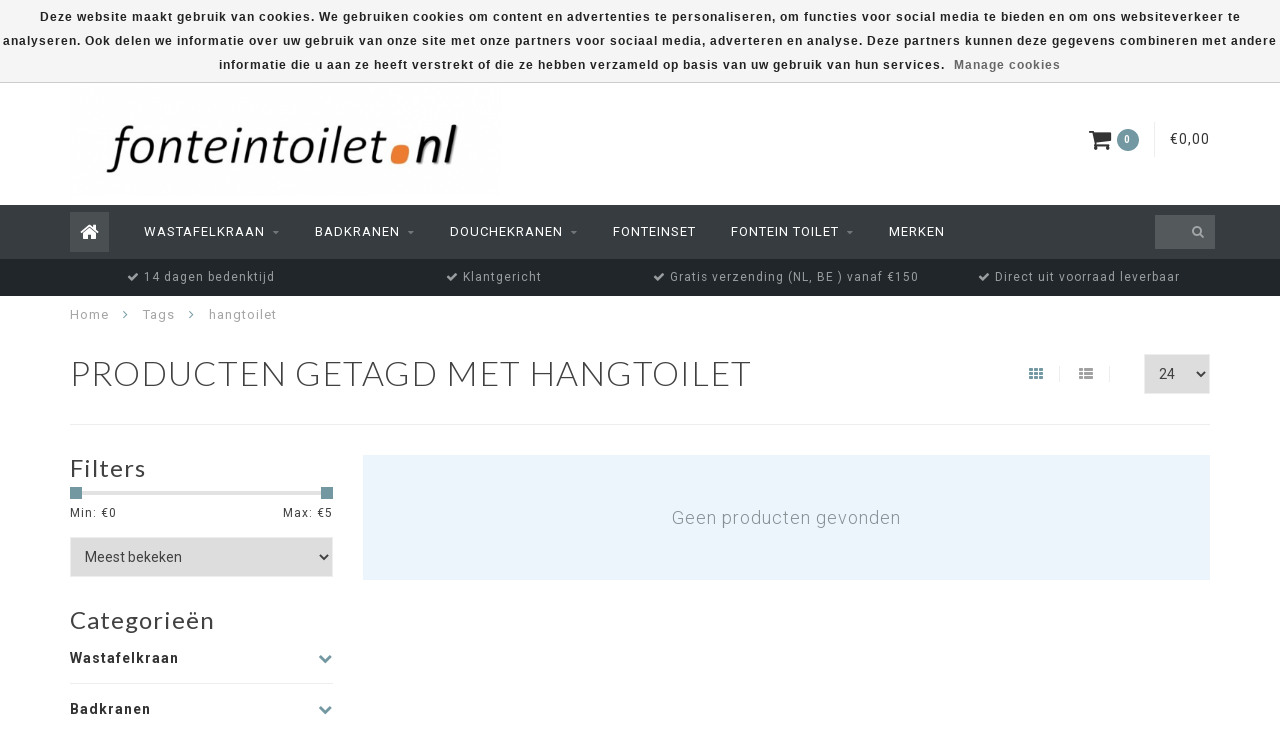

--- FILE ---
content_type: text/html;charset=utf-8
request_url: https://www.fonteintoilet.nl/tags/hangtoilet/
body_size: 9654
content:
<!DOCTYPE html>
<html lang="nl">
  <head>
    
    <!--
        
        Theme Infinite | v1.5.3_0
        Theme designed and created by Dyvelopment - We are true e-commerce heroes!
        
        For custom Lightspeed eCom work like custom design or development,
        please contact us at www.dyvelopment.nl
        
    -->
    
    <meta charset="utf-8"/>
<!-- [START] 'blocks/head.rain' -->
<!--

  (c) 2008-2026 Lightspeed Netherlands B.V.
  http://www.lightspeedhq.com
  Generated: 15-01-2026 @ 03:24:19

-->
<link rel="canonical" href="https://www.fonteintoilet.nl/tags/hangtoilet/"/>
<link rel="alternate" href="https://www.fonteintoilet.nl/index.rss" type="application/rss+xml" title="Nieuwe producten"/>
<link href="https://cdn.webshopapp.com/assets/cookielaw.css?2025-02-20" rel="stylesheet" type="text/css"/>
<meta name="robots" content="noodp,noydir"/>
<meta name="google-site-verification" content="HeHBvJfIQuanhAtPxHWO4pf_ruyxTOzc3InyS7wQTyY"/>
<meta property="og:url" content="https://www.fonteintoilet.nl/tags/hangtoilet/?source=facebook"/>
<meta property="og:site_name" content="Fontein toilet online shoppen in de Nederland"/>
<meta property="og:title" content="hangtoilet"/>
<meta property="og:description" content="Fontein toilet kopen? Fonteintoilet.nl is dé design wastafels voor elke wc ruimte met mini formaat. 365 dagen in aanbieding. 24/7 online verkrijgbaar. √ Lage"/>
<script>
<script async src="https://www.googletagmanager.com/gtag/js?id=G-PLT3GV18BE"></script>
<script>
    window.dataLayer = window.dataLayer || [];
    function gtag(){dataLayer.push(arguments);}
    gtag('js', new Date());

    gtag('config', 'G-PLT3GV18BE');
</script>
</script>
<!--[if lt IE 9]>
<script src="https://cdn.webshopapp.com/assets/html5shiv.js?2025-02-20"></script>
<![endif]-->
<!-- [END] 'blocks/head.rain' -->
    
    <title>hangtoilet - Fontein toilet online shoppen in de Nederland</title>
    
    <meta name="description" content="Fontein toilet kopen? Fonteintoilet.nl is dé design wastafels voor elke wc ruimte met mini formaat. 365 dagen in aanbieding. 24/7 online verkrijgbaar. √ Lage" />
    <meta name="keywords" content="hangtoilet, fontein toilet, toilet wasbak, wasbak, waskom, mini, natuursteen, plank, hout, planchet, zwart, fonteinkraan, toiletkraan, fontein toilet hout, fontein toilet kopen, toilet fontein, mini fontein toilet, fonteintje, fonteinen, fontein toil" />
    
    <meta http-equiv="X-UA-Compatible" content="IE=edge">
    <meta name="viewport" content="width=device-width, initial-scale=1.0, maximum-scale=1.0, user-scalable=0">
    <meta name="apple-mobile-web-app-capable" content="yes">
    <meta name="apple-mobile-web-app-status-bar-style" content="black">

    <link rel="shortcut icon" href="https://cdn.webshopapp.com/shops/333719/themes/93064/v/1314193/assets/favicon.ico?20230108073008" type="image/x-icon" />
    
        <meta name="format-detection" content="telephone=no">
    <meta name="format-detection" content="date=no">
    <meta name="format-detection" content="address=no">
    <meta name="format-detection" content="email=no">
        
    <script src="https://cdn.webshopapp.com/assets/jquery-1-9-1.js?2025-02-20"></script>
    
        <link href="//fonts.googleapis.com/css?family=Roboto:400,300,600,700|Lato:300,400,600,700&amp;display=swap" rel="preload" as="style">
    <link href="//fonts.googleapis.com/css?family=Roboto:400,300,600,700|Lato:300,400,600,700&amp;display=swap" rel="stylesheet">
        
    <link href="//maxcdn.bootstrapcdn.com/font-awesome/4.7.0/css/font-awesome.min.css" rel="stylesheet">
    
    <link rel="stylesheet" href="https://cdn.webshopapp.com/shops/333719/themes/93064/assets/bootstrap-min.css?20250401205832" />

    <link rel="stylesheet" href="https://cdn.webshopapp.com/assets/gui-2-0.css?2025-02-20" />
    <link rel="stylesheet" href="https://cdn.webshopapp.com/assets/gui-responsive-2-0.css?2025-02-20" />
    
    <link rel="stylesheet" href="https://cdn.webshopapp.com/shops/333719/themes/93064/assets/owlcarousel-v2.css?20250401205832" />
    
        
        <link rel="stylesheet" href="https://cdn.webshopapp.com/shops/333719/themes/93064/assets/style-min.css?20250401205832" />
        
    <!-- User defined styles -->
    <link rel="stylesheet" href="https://cdn.webshopapp.com/shops/333719/themes/93064/assets/settings.css?20250401205832" />
    <link rel="stylesheet" href="https://cdn.webshopapp.com/shops/333719/themes/93064/assets/custom.css?20250401205832" />
    
    <!--[if lte IE 9]>
      <script src="https://cdn.webshopapp.com/shops/333719/themes/93064/assets/ie.js?20250401205832"></script>
    <![endif]-->
    
    <script>
      /* Some global vars */
      var domain = 'https://www.fonteintoilet.nl/';
      var url = 'https://www.fonteintoilet.nl/';
      var mainUrl = 'https://www.fonteintoilet.nl/';
      var searchUrl = 'https://www.fonteintoilet.nl/search/';
      var cartUrl = 'https://www.fonteintoilet.nl/cart/';
      var checkoutUrl = 'https://www.fonteintoilet.nl/checkout/';
      var notification = '';
      var b2b = false;
      var freeShippingNotice = true;
      
      /* Quick settings */
      var enableQuickView = true;
      
      /* Some prefedined translations */
      var tContinueShopping = 'Ga verder met winkelen';
      var tProceedToCheckout = 'Doorgaan naar afrekenen';
      var tViewProduct = 'Bekijk product';
      var tAddtoCart = 'Toevoegen aan winkelwagen';
      var tNoInformationFound = 'Geen informatie gevonden';
      var tView = 'Bekijken';
      var tCheckout = 'Bestellen';
      var tLiveCartTotal = 'Totaal incl. btw';
      var tNavigation = 'Navigatie';
      var tOnlyXProductsInStock = 'Er zijn maar XXX producten op voorraad, wil je deze toevoegen aan de winkelwagen?';
      var tInStock = 'Op voorraad';
      var tOutOfStock = 'Niet op voorraad';
      var tFreeShipping = 'Gratis verzending';
      var tAmountToFreeShipping = 'Amount to free shipping:';
      var tRequestedAmountNotAvailable = 'Het gewenste aantal voor “XXX” is niet beschikbaar.';
      var tMinimumQty = 'De minimale afname voor &quot;XXX&quot; is YYY.';
      var tBackorder = 'Backorder';
      
      /* Cart data */
      var cartTotalIncl = parseFloat(0);
      var cartTotalExcl = parseFloat(0);
      var cartTotal = parseFloat(0);
      var currencySymbol = '€';
      
      var amountToFreeShipping = parseFloat(50);
      
            function getServerTime()
      {
        return new Date ("Jan 15, 2026 03:24:19 +0100");
      }
    </script>
    
        
        
      </head>
  <body class="">
    
        
    <div class="overlay">
      <i class="fa fa-times"></i>
    </div>
    
    <header>
      <!-- Notifications -->
<div id="notification">
      <a href="#"></a>
    
  <i class="fa fa-times" id="close-notification"></i>
</div>

<!-- Topbar -->
<div id="topbar">
  <div class="container">
    <div class="row">
      <div class="col-sm-6 hidden-xs hidden-xxs">
        <div id="topbar-text"></div>
      </div>
      <div class="col-sm-6 col-xs-12" id="topbar-right">
        
        <ul>
        <li class="languages">
          <a href="#"><span class="flags nl"></span></a> <!--NEDERLANDS-->
                  </li>
        
        <li class="currencies">
          <a href="#"><span class="currency-EUR">EUR</span></a>
                  </li>
        <li class="comparewishlist">
          <a href="https://www.fonteintoilet.nl/account/wishlist/"><i class="fa fa-heart-o"></i></a>
          <a href="https://www.fonteintoilet.nl/compare/"><i class="fa fa-random"></i></a>
        </li>
        <li class="account">
          <a href="https://www.fonteintoilet.nl/account/"><i class="fa fa-user"></i><span class="hidden-xs hidden-xxs"> Mijn account</span></a>
        </li>
        </ul>
        
      </div>
    </div>
  </div>
</div>
<!-- End topbar -->

<div class="container" id="header">
  <div class="row">
    
    <div class="col-sm-5 col-xs-12" id="logo">
      
        <a href="https://www.fonteintoilet.nl/"><img class="" src="https://cdn.webshopapp.com/shops/333719/themes/93064/v/1067314/assets/logo.png?20211231132652" alt="Logo"></a>
      
    </div>
    
        
        
    <!--<div class="col-md-5 col-sm-7 hidden-xs hidden-xxs" id="hallmark">
            <img src="https://cdn.webshopapp.com/shops/333719/themes/93064/assets/hallmark.png?20250401205832" alt="">
          </div> -->
    
    <div class="header-right col-sm-7 hidden-xs hidden-xxs">
      
      <div id="hallmark">
                      <a href="#" target="_blank">
                  <img src="https://cdn.webshopapp.com/shops/333719/themes/93064/assets/hallmark.png?20250401205832" alt="" id="header-hallmark" onerror="$(this).hide();">
                </a>
                    </div>
      
      
      <!--<div class="cart-header-container">av -->
      <div class="cartheader hidden-sm hidden-xs hidden-xxs">
        <div class="cart-container cart maincart">
        
        <a href="https://www.fonteintoilet.nl/cart/">
        <div class="cart-icon">
          <i class="fa fa-shopping-cart"></i> <span id="qty" class="highlight-bg cart-total-qty">0</span>
        </div>
        
        <div id="cart-total">
          €0,00
        </div>
        </a>
        
        <div class="cart-content-holder">
          <div class="cart-content">
            <h4>Winkelwagen</h4>
                        
                          <p class="noproducts">U heeft geen artikelen in uw winkelwagen</p>
                      </div>
        </div>
        </div>
      </div>
      <!--</div>-->
      
      
    </div>
  </div>
</div>

<div class="cf"></div>
  

<div class="" id="navbar">
  <div class="container">
    <div class="row">
      <div class="col-md-12">
        <nav>
          <ul class="megamenu">
        <li class="hidden-sm hidden-xs hidden-xxs"><a href="https://www.fonteintoilet.nl/"><i class="fa fa-home home-icon" aria-hidden="true"></i></a></li>
        <!-- <li class="visible-sm visible-xs hamburger">
            <a href="https://www.fonteintoilet.nl/"><i class="fa fa-bars" aria-hidden="true"></i></a>
        </li>
        <li class="visible-xs mobile-cart">
            <a href="https://www.fonteintoilet.nl/cart/"><i class="fa fa-opencart" aria-hidden="true"></i> <span>(0)</span></a>
        </li> -->
        
                <li>
          <a href="https://www.fonteintoilet.nl/wastafelkraan/" class="dropdown">Wastafelkraan </a>
          
                    <span class="opensub visible-sm visible-xs visible-xxs"><i class="fa fa-plus-circle"></i></span>
          
          
                    <ul class="sub1 megamenu">
            <li>
              <div class="row">
              
                            
                                          <div class="col-md-9 col-sm-12 maxheight">
                          
                              <div class="col-md-3 sub-holder">
                  <h4><a href="https://www.fonteintoilet.nl/wastafelkraan/toiletkraan/">Toiletkraan</a></h4>
                  
                                  </div>
                
                                              <div class="col-md-3 sub-holder">
                  <h4><a href="https://www.fonteintoilet.nl/wastafelkraan/inbouw-wastafelkraan/">Inbouw wastafelkraan</a></h4>
                  
                                  </div>
                
                                              <div class="col-md-3 sub-holder">
                  <h4><a href="https://www.fonteintoilet.nl/wastafelkraan/wastafelkranen-hoog/">Wastafelkranen hoog</a></h4>
                  
                                  </div>
                
                                              <div class="col-md-3 sub-holder">
                  <h4><a href="https://www.fonteintoilet.nl/wastafelkraan/goud/">Goud</a></h4>
                  
                                      <ul class="sub2">
                                            <li>
                        <i class="fa fa-caret-right" aria-hidden="true"></i> <a href="https://www.fonteintoilet.nl/wastafelkraan/goud/inbouw/">Inbouw</a>
                      </li>
                                            <li>
                        <i class="fa fa-caret-right" aria-hidden="true"></i> <a href="https://www.fonteintoilet.nl/wastafelkraan/goud/hoog/">Hoog</a>
                      </li>
                                            <li>
                        <i class="fa fa-caret-right" aria-hidden="true"></i> <a href="https://www.fonteintoilet.nl/wastafelkraan/goud/toiletkraan/">Toiletkraan</a>
                      </li>
                                          </ul>
                                  </div>
                
                                  <div class="cf"></div>
                                              <div class="col-md-3 sub-holder">
                  <h4><a href="https://www.fonteintoilet.nl/wastafelkraan/zwart/">Zwart</a></h4>
                  
                                      <ul class="sub2">
                                            <li>
                        <i class="fa fa-caret-right" aria-hidden="true"></i> <a href="https://www.fonteintoilet.nl/wastafelkraan/zwart/inbouw/">Inbouw</a>
                      </li>
                                            <li>
                        <i class="fa fa-caret-right" aria-hidden="true"></i> <a href="https://www.fonteintoilet.nl/wastafelkraan/zwart/hoog/">Hoog</a>
                      </li>
                                            <li>
                        <i class="fa fa-caret-right" aria-hidden="true"></i> <a href="https://www.fonteintoilet.nl/wastafelkraan/zwart/toiletkraan/">Toiletkraan</a>
                      </li>
                                          </ul>
                                  </div>
                
                                              <div class="col-md-3 sub-holder">
                  <h4><a href="https://www.fonteintoilet.nl/wastafelkraan/nikkel/">Nikkel</a></h4>
                  
                                      <ul class="sub2">
                                            <li>
                        <i class="fa fa-caret-right" aria-hidden="true"></i> <a href="https://www.fonteintoilet.nl/wastafelkraan/nikkel/inbouw/">Inbouw</a>
                      </li>
                                            <li>
                        <i class="fa fa-caret-right" aria-hidden="true"></i> <a href="https://www.fonteintoilet.nl/wastafelkraan/nikkel/hoog/">Hoog</a>
                      </li>
                                            <li>
                        <i class="fa fa-caret-right" aria-hidden="true"></i> <a href="https://www.fonteintoilet.nl/wastafelkraan/nikkel/toiletkraan/">Toiletkraan</a>
                      </li>
                                          </ul>
                                  </div>
                
                                              <div class="col-md-3 sub-holder">
                  <h4><a href="https://www.fonteintoilet.nl/wastafelkraan/gunmetal/">Gunmetal</a></h4>
                  
                                      <ul class="sub2">
                                            <li>
                        <i class="fa fa-caret-right" aria-hidden="true"></i> <a href="https://www.fonteintoilet.nl/wastafelkraan/gunmetal/inbouw/">Inbouw</a>
                      </li>
                                            <li>
                        <i class="fa fa-caret-right" aria-hidden="true"></i> <a href="https://www.fonteintoilet.nl/wastafelkraan/gunmetal/hoog/">Hoog</a>
                      </li>
                                            <li>
                        <i class="fa fa-caret-right" aria-hidden="true"></i> <a href="https://www.fonteintoilet.nl/wastafelkraan/gunmetal/toiletkraan/">Toiletkraan</a>
                      </li>
                                          </ul>
                                  </div>
                
                                              <div class="col-md-3 sub-holder">
                  <h4><a href="https://www.fonteintoilet.nl/wastafelkraan/chroom/">Chroom</a></h4>
                  
                                      <ul class="sub2">
                                            <li>
                        <i class="fa fa-caret-right" aria-hidden="true"></i> <a href="https://www.fonteintoilet.nl/wastafelkraan/chroom/inbouw/">Inbouw</a>
                      </li>
                                            <li>
                        <i class="fa fa-caret-right" aria-hidden="true"></i> <a href="https://www.fonteintoilet.nl/wastafelkraan/chroom/hoog/">Hoog</a>
                      </li>
                                            <li>
                        <i class="fa fa-caret-right" aria-hidden="true"></i> <a href="https://www.fonteintoilet.nl/wastafelkraan/chroom/toiletkraan/">Toiletkraan</a>
                      </li>
                                          </ul>
                                  </div>
                
                                  <div class="cf"></div>
                                              <div class="col-md-3 sub-holder">
                  <h4><a href="https://www.fonteintoilet.nl/wastafelkraan/rose-gold/">Rose gold</a></h4>
                  
                                      <ul class="sub2">
                                            <li>
                        <i class="fa fa-caret-right" aria-hidden="true"></i> <a href="https://www.fonteintoilet.nl/wastafelkraan/rose-gold/inbouw/">Inbouw</a>
                      </li>
                                            <li>
                        <i class="fa fa-caret-right" aria-hidden="true"></i> <a href="https://www.fonteintoilet.nl/wastafelkraan/rose-gold/hoog/">Hoog</a>
                      </li>
                                            <li>
                        <i class="fa fa-caret-right" aria-hidden="true"></i> <a href="https://www.fonteintoilet.nl/wastafelkraan/rose-gold/toiletkraan/">Toiletkraan</a>
                      </li>
                                          </ul>
                                  </div>
                
                                            
              </div>
              
                            <div class="col-md-3 hidden-sm hidden-xs hidden-xxs">
                <a href="#"><img src="https://cdn.webshopapp.com/shops/333719/files/473318208/300x300x1/image.jpg" class="img-responsive subcat-image fullround" alt="Wastafelkraan "></a>
              </div>
                            
              </div>
              
            </li>
          </ul>
                    
                    

        </li>
                <li>
          <a href="https://www.fonteintoilet.nl/badkranen/" class="dropdown">Badkranen</a>
          
                    <span class="opensub visible-sm visible-xs visible-xxs"><i class="fa fa-plus-circle"></i></span>
          
          
                    <ul class="sub1 megamenu">
            <li>
              <div class="row">
              
                            
                                          <div class="col-md-9 col-sm-12 maxheight">
                          
                              <div class="col-md-3 sub-holder">
                  <h4><a href="https://www.fonteintoilet.nl/badkranen/zwart/">Zwart</a></h4>
                  
                                  </div>
                
                                              <div class="col-md-3 sub-holder">
                  <h4><a href="https://www.fonteintoilet.nl/badkranen/goud/">Goud</a></h4>
                  
                                  </div>
                
                                              <div class="col-md-3 sub-holder">
                  <h4><a href="https://www.fonteintoilet.nl/badkranen/nikkel/">Nikkel</a></h4>
                  
                                  </div>
                
                                              <div class="col-md-3 sub-holder">
                  <h4><a href="https://www.fonteintoilet.nl/badkranen/gunmetal/">Gunmetal</a></h4>
                  
                                  </div>
                
                                  <div class="cf"></div>
                                              <div class="col-md-3 sub-holder">
                  <h4><a href="https://www.fonteintoilet.nl/badkranen/rose-gold/">Rose gold</a></h4>
                  
                                  </div>
                
                                              <div class="col-md-3 sub-holder">
                  <h4><a href="https://www.fonteintoilet.nl/badkranen/chroom/">Chroom</a></h4>
                  
                                  </div>
                
                                            
              </div>
              
                            <div class="col-md-3 hidden-sm hidden-xs hidden-xxs">
                <a href="#"><img src="https://cdn.webshopapp.com/shops/333719/files/473318503/300x300x1/image.jpg" class="img-responsive subcat-image fullround" alt="Badkranen"></a>
              </div>
                            
              </div>
              
            </li>
          </ul>
                    
                    

        </li>
                <li>
          <a href="https://www.fonteintoilet.nl/douchekranen/" class="dropdown">Douchekranen</a>
          
                    <span class="opensub visible-sm visible-xs visible-xxs"><i class="fa fa-plus-circle"></i></span>
          
          
                    <ul class="sub1 megamenu">
            <li>
              <div class="row">
              
                            
                                          <div class="col-md-9 col-sm-12 maxheight">
                          
                              <div class="col-md-3 sub-holder">
                  <h4><a href="https://www.fonteintoilet.nl/douchekranen/como-mood-60-douchesets/">Como Mood 60 douchesets</a></h4>
                  
                                  </div>
                
                                              <div class="col-md-3 sub-holder">
                  <h4><a href="https://www.fonteintoilet.nl/douchekranen/douche-thermostaatkranen/">Douche thermostaatkranen</a></h4>
                  
                                  </div>
                
                                              <div class="col-md-3 sub-holder">
                  <h4><a href="https://www.fonteintoilet.nl/douchekranen/inbouw-douchekraan/">Inbouw douchekraan</a></h4>
                  
                                  </div>
                
                                              <div class="col-md-3 sub-holder">
                  <h4><a href="https://www.fonteintoilet.nl/douchekranen/gunmetal-douchekranen/">Gunmetal douchekranen</a></h4>
                  
                                  </div>
                
                                  <div class="cf"></div>
                                              <div class="col-md-3 sub-holder">
                  <h4><a href="https://www.fonteintoilet.nl/douchekranen/gouden-douchekranen/">Gouden douchekranen</a></h4>
                  
                                  </div>
                
                                              <div class="col-md-3 sub-holder">
                  <h4><a href="https://www.fonteintoilet.nl/douchekranen/zwarte-douchekranen/">Zwarte douchekranen</a></h4>
                  
                                  </div>
                
                                            
              </div>
              
                            <div class="col-md-3 hidden-sm hidden-xs hidden-xxs">
                <a href="#"><img src="https://cdn.webshopapp.com/shops/333719/files/473318172/300x300x1/image.jpg" class="img-responsive subcat-image fullround" alt="Douchekranen"></a>
              </div>
                            
              </div>
              
            </li>
          </ul>
                    
                    

        </li>
                <li>
          <a href="https://www.fonteintoilet.nl/fonteinset/" class="">Fonteinset</a>
          
          
          
                    
                    

        </li>
                <li>
          <a href="https://www.fonteintoilet.nl/fontein-toilet/" class="dropdown">Fontein toilet</a>
          
                    <span class="opensub visible-sm visible-xs visible-xxs"><i class="fa fa-plus-circle"></i></span>
          
          
                    <ul class="sub1 megamenu">
            <li>
              <div class="row">
              
                            
                                          <div class="col-md-9 col-sm-12 maxheight">
                          
                              <div class="col-md-3 sub-holder">
                  <h4><a href="https://www.fonteintoilet.nl/fontein-toilet/sifons-en-afvoerpluggen/">Sifons en afvoerpluggen</a></h4>
                  
                                  </div>
                
                                              <div class="col-md-3 sub-holder">
                  <h4><a href="https://www.fonteintoilet.nl/fontein-toilet/fonteinkraan/">Fonteinkraan</a></h4>
                  
                                  </div>
                
                                              <div class="col-md-3 sub-holder">
                  <h4><a href="https://www.fonteintoilet.nl/fontein-toilet/alle-fonteinen/">Alle fonteinen</a></h4>
                  
                                  </div>
                
                                              <div class="col-md-3 sub-holder">
                  <h4><a href="https://www.fonteintoilet.nl/fontein-toilet/mini-fontein-toilet/">Mini fontein toilet</a></h4>
                  
                                  </div>
                
                                  <div class="cf"></div>
                                              <div class="col-md-3 sub-holder">
                  <h4><a href="https://www.fonteintoilet.nl/fontein-toilet/waarom-een-toilet-fonteintje/">Waarom een toilet fonteintje?</a></h4>
                  
                                  </div>
                
                                            
              </div>
              
                            <div class="col-md-3 hidden-sm hidden-xs hidden-xxs">
                <a href="#"><img src="https://cdn.webshopapp.com/shops/333719/files/438389947/300x300x1/image.jpg" class="img-responsive subcat-image fullround" alt="Fontein toilet"></a>
              </div>
                            
              </div>
              
            </li>
          </ul>
                    
                    

        </li>
              
                          
  			  			  			        
                <li>
          <a href="https://www.fonteintoilet.nl/brands/">Merken</a>
        </li>
                
        <!-- <li id="search">
          <form action="https://www.fonteintoilet.nl/search/" id="searchform" method="get">
            <input type="text" id="searchbox" name="q" placeholder="" autocomplete="off"><i class="fa fa-search" aria-hidden="true"></i><i class="fa fa-times clearsearch" aria-hidden="true"></i>
          </form>
        </li> -->
        
        <!-- <li id="navcart">
          <a href="https://www.fonteintoilet.nl/cart/"><i class="fa fa-shopping-cart" aria-hidden="true"></i></a>
        </li> -->
      </ul>
      
      <span id="mobilenav" class="visible-xxs visible-xs visible-sm">
        <a href="https://www.fonteintoilet.nl/"><i class="fa fa-bars" aria-hidden="true"></i></a>
      </span>
      <span id="mobilecart" class="visible-xxs visible-xs visible-sm">
        <a href="https://www.fonteintoilet.nl/cart/"><i class="fa fa-shopping-cart" aria-hidden="true"></i> <span>(0)</span></a>
      </span>
      
      <div id="search">
        <form action="https://www.fonteintoilet.nl/search/" id="searchform" method="get">
          <input type="text" id="searchbox" class="" name="q" placeholder="" autocomplete="off"><i class="fa fa-search" aria-hidden="true"></i><i class="fa fa-times clearsearch" aria-hidden="true"></i>
        </form>
            
        <div id="searchcontent" class="hidden-xs hidden-xxs">
          <div id="searchresults"></div>
          <div class="more"><a href="#" class="search-viewall">Bekijk alle resultaten <span>(0)</span></a></div>
          <div class="noresults">Geen producten gevonden</div>
        </div>
      </div>
      <div id="stickycart" class="hidden-xxs hidden-xs hidden-sm">
        <div class="cart">
          <a href="https://www.fonteintoilet.nl/cart/">
            <span class="stickyicon"><i class="fa fa-shopping-cart" aria-hidden="true"></i></span> <span class="stickyqty cart-total-qty">0</span>
          </a>
          <div class="cart-content-holder">
            
          </div>
        </div>
      </div>
      <!-- <div id="searchcontent">
        <div id="searchresults"></div>
        <div class="more"><a href="#">Bekijk alle resultaten <span>(0)</span></a></div>
        <div class="noresults">Geen producten gevonden</div>
      </div> -->        </nav>
      </div>
    </div>
  </div>
</div>

  
    
                                  
        
  <div class="usps-navbar visible-md visible-lg">
    <div class="container">
      <div class="row">
                <div class="col-sm-3 usp-navbar-block">
          <i class="fa fa-check" aria-hidden="true"></i> 14 dagen bedenktijd
        </div>
                
                <div class="col-sm-3 usp-navbar-block">
          <i class="fa fa-check" aria-hidden="true"></i> Klantgericht
        </div>
                
                <div class="col-sm-3 usp-navbar-block">
          <i class="fa fa-check" aria-hidden="true"></i> Gratis verzending (NL, BE ) vanaf €150
        </div>
                
                <div class="col-sm-3 usp-navbar-block">
          <i class="fa fa-check" aria-hidden="true"></i> Direct uit voorraad leverbaar 
        </div>
              </div>
    </div>
  </div>
  
  <div class="usps-navbar usps-slider-holder visible-sm visible-xs visible-xxs">
    <div class="container">
      <div class="row">
        <div class="col-md-12">
          <div class="usps-slider owl-carousel owl-theme-usps">
                <div class="item usp-navbar-block">
          <i class="fa fa-check" aria-hidden="true"></i> 14 dagen bedenktijd
        </div>
                
                <div class="item usp-navbar-block">
          <i class="fa fa-check" aria-hidden="true"></i> Klantgericht
        </div>
                
                <div class="item usp-navbar-block">
          <i class="fa fa-check" aria-hidden="true"></i> Gratis verzending (NL, BE ) vanaf €150
        </div>
                
                <div class="item usp-navbar-block">
          <i class="fa fa-check" aria-hidden="true"></i> Direct uit voorraad leverbaar 
        </div>
              </div>
      </div>
      </div>
    </div>
  </div>

    </header>
    
        <div itemscope itemtype="http://schema.org/BreadcrumbList" class="breadcrumbs usp-navbar">
  <div class="container">
    <div class="row">
      <div class="col-md-12">
        <a href="https://www.fonteintoilet.nl/" title="Home">Home</a>
        
                        <span itemprop="itemListElement" itemscope itemtype="http://schema.org/ListItem">
        <i class="fa fa-angle-right highlight-txt"></i> <a href="https://www.fonteintoilet.nl/tags/" itemprop="item"><span itemprop="name">Tags</span></a>
          <meta itemprop="position" content="1" />
        </span>
                        <span itemprop="itemListElement" itemscope itemtype="http://schema.org/ListItem">
        <i class="fa fa-angle-right highlight-txt"></i> <a href="https://www.fonteintoilet.nl/tags/hangtoilet/" itemprop="item"><span itemprop="name">hangtoilet</span></a>
          <meta itemprop="position" content="2" />
        </span>
                      </div>
    </div>
  </div>
</div>        
        
    <div class="container collection category-header">

  <div class="row rowmargin">
    <div class="col-sm-8 category-title">
      <h1>Producten getagd met hangtoilet</h1>
    </div>
    <div class="col-sm-4 filters-top">
        <a href="https://www.fonteintoilet.nl/tags/hangtoilet/" class="active"><i class="fa fa-th"></i></a>
        <a href="https://www.fonteintoilet.nl/tags/hangtoilet/?mode=list" class=""><i class="fa fa-th-list"></i></a>
        <select onchange="document.location=$(this).find(':selected').attr('data-url')">
            <option value="24" data-url="https://www.fonteintoilet.nl/tags/hangtoilet/">24</option>
                                    <option value="6" data-url="https://www.fonteintoilet.nl/tags/hangtoilet/?limit=6">6</option>
                                                <option value="12" data-url="https://www.fonteintoilet.nl/tags/hangtoilet/?limit=12">12</option>
                                                                        <option value="36" data-url="https://www.fonteintoilet.nl/tags/hangtoilet/?limit=36">36</option>
                                                <option value="50" data-url="https://www.fonteintoilet.nl/tags/hangtoilet/?limit=50">50</option>
                                                <option value="100" data-url="https://www.fonteintoilet.nl/tags/hangtoilet/?limit=100">100</option>
                                </select>
    </div>
  </div>
  
  <div class="row">
    <div class="col-md-12">
      <hr>
    </div>
  </div>
  
        
  <div class="row">
    <div class="col-md-3 rowmargin">
      
    <div class="filters">
      <form action="https://www.fonteintoilet.nl/tags/hangtoilet/" method="get" id="filter_form">
        <input type="hidden" name="mode" value="grid" id="filter_form_mode" />
        <input type="hidden" name="limit" value="24" id="filter_form_limit" />
        <input type="hidden" name="sort" value="popular" id="filter_form_sort" />
        <input type="hidden" name="max" value="5" id="filter_form_max" />
        <input type="hidden" name="min" value="0" id="filter_form_min" />
        
        <div class="price-filter">
          <h3>Filters</h3>
          <div class="sidebar-filter-slider">
            <div id="collection-filter-price"></div>
          </div>
          <div class="sidebar-filter-range cf">
            <div class="min">Min: €<span>0</span></div>
            <div class="max">Max: €<span>5</span></div>
          </div>
        </div>
        
        <select name="sort" onchange="$('#formSortModeLimit').submit();">
                    <option value="popular" selected="selected">Meest bekeken</option>
                    <option value="newest">Nieuwste producten</option>
                    <option value="lowest">Laagste prijs</option>
                    <option value="highest">Hoogste prijs</option>
                    <option value="asc">Naam oplopend</option>
                    <option value="desc">Naam aflopend</option>
                  </select>        
                <div class="row">
                </div>
      </form>
    </div>
    
    <div class="sidebar-cats rowmargin">
      <h3>Categorieën</h3>
      
      <ul class="hidden-sm hidden-xs hidden-xxs sub0">
            <li>
        <a href="https://www.fonteintoilet.nl/wastafelkraan/">Wastafelkraan </a>
        
                
        <span class="expand-cat"><i class="fa fa-chevron-down"></i></span>
        
        <ul class="sub1">
                    <li>
            <a href="https://www.fonteintoilet.nl/wastafelkraan/toiletkraan/">Toiletkraan <span class="count">(20)</span></a>
            
                        
          </li>
                    <li>
            <a href="https://www.fonteintoilet.nl/wastafelkraan/inbouw-wastafelkraan/">Inbouw wastafelkraan <span class="count">(42)</span></a>
            
                        
          </li>
                    <li>
            <a href="https://www.fonteintoilet.nl/wastafelkraan/wastafelkranen-hoog/">Wastafelkranen hoog <span class="count">(4)</span></a>
            
                        
          </li>
                    <li>
            <span class="expand-cat sub"><i class="fa fa-caret-right"></i></span><a href="https://www.fonteintoilet.nl/wastafelkraan/goud/">Goud <span class="count">(24)</span></a>
            
                        <ul class="sub2">
                            <li>
                <a href="https://www.fonteintoilet.nl/wastafelkraan/goud/inbouw/">Inbouw</a>
                
                                  
              </li>
                            <li>
                <a href="https://www.fonteintoilet.nl/wastafelkraan/goud/hoog/">Hoog</a>
                
                                  
              </li>
                            <li>
                <a href="https://www.fonteintoilet.nl/wastafelkraan/goud/toiletkraan/">Toiletkraan</a>
                
                                  
              </li>
                          </ul>
                        
          </li>
                    <li>
            <span class="expand-cat sub"><i class="fa fa-caret-right"></i></span><a href="https://www.fonteintoilet.nl/wastafelkraan/zwart/">Zwart <span class="count">(17)</span></a>
            
                        <ul class="sub2">
                            <li>
                <a href="https://www.fonteintoilet.nl/wastafelkraan/zwart/inbouw/">Inbouw</a>
                
                                  
              </li>
                            <li>
                <a href="https://www.fonteintoilet.nl/wastafelkraan/zwart/hoog/">Hoog</a>
                
                                  
              </li>
                            <li>
                <a href="https://www.fonteintoilet.nl/wastafelkraan/zwart/toiletkraan/">Toiletkraan</a>
                
                                  
              </li>
                          </ul>
                        
          </li>
                    <li>
            <span class="expand-cat sub"><i class="fa fa-caret-right"></i></span><a href="https://www.fonteintoilet.nl/wastafelkraan/nikkel/">Nikkel <span class="count">(11)</span></a>
            
                        <ul class="sub2">
                            <li>
                <a href="https://www.fonteintoilet.nl/wastafelkraan/nikkel/inbouw/">Inbouw</a>
                
                                  
              </li>
                            <li>
                <a href="https://www.fonteintoilet.nl/wastafelkraan/nikkel/hoog/">Hoog</a>
                
                                  
              </li>
                            <li>
                <a href="https://www.fonteintoilet.nl/wastafelkraan/nikkel/toiletkraan/">Toiletkraan</a>
                
                                  
              </li>
                          </ul>
                        
          </li>
                    <li>
            <span class="expand-cat sub"><i class="fa fa-caret-right"></i></span><a href="https://www.fonteintoilet.nl/wastafelkraan/gunmetal/">Gunmetal <span class="count">(17)</span></a>
            
                        <ul class="sub2">
                            <li>
                <a href="https://www.fonteintoilet.nl/wastafelkraan/gunmetal/inbouw/">Inbouw</a>
                
                                  
              </li>
                            <li>
                <a href="https://www.fonteintoilet.nl/wastafelkraan/gunmetal/hoog/">Hoog</a>
                
                                  
              </li>
                            <li>
                <a href="https://www.fonteintoilet.nl/wastafelkraan/gunmetal/toiletkraan/">Toiletkraan</a>
                
                                  
              </li>
                          </ul>
                        
          </li>
                    <li>
            <span class="expand-cat sub"><i class="fa fa-caret-right"></i></span><a href="https://www.fonteintoilet.nl/wastafelkraan/chroom/">Chroom <span class="count">(5)</span></a>
            
                        <ul class="sub2">
                            <li>
                <a href="https://www.fonteintoilet.nl/wastafelkraan/chroom/inbouw/">Inbouw</a>
                
                                  
              </li>
                            <li>
                <a href="https://www.fonteintoilet.nl/wastafelkraan/chroom/hoog/">Hoog</a>
                
                                  
              </li>
                            <li>
                <a href="https://www.fonteintoilet.nl/wastafelkraan/chroom/toiletkraan/">Toiletkraan</a>
                
                                  
              </li>
                          </ul>
                        
          </li>
                    <li>
            <span class="expand-cat sub"><i class="fa fa-caret-right"></i></span><a href="https://www.fonteintoilet.nl/wastafelkraan/rose-gold/">Rose gold <span class="count">(16)</span></a>
            
                        <ul class="sub2">
                            <li>
                <a href="https://www.fonteintoilet.nl/wastafelkraan/rose-gold/inbouw/">Inbouw</a>
                
                                  
              </li>
                            <li>
                <a href="https://www.fonteintoilet.nl/wastafelkraan/rose-gold/hoog/">Hoog</a>
                
                                  
              </li>
                            <li>
                <a href="https://www.fonteintoilet.nl/wastafelkraan/rose-gold/toiletkraan/">Toiletkraan</a>
                
                                  
              </li>
                          </ul>
                        
          </li>
                  </ul>
                
      </li>
            <li>
        <a href="https://www.fonteintoilet.nl/badkranen/">Badkranen</a>
        
                
        <span class="expand-cat"><i class="fa fa-chevron-down"></i></span>
        
        <ul class="sub1">
                    <li>
            <a href="https://www.fonteintoilet.nl/badkranen/zwart/">Zwart <span class="count">(2)</span></a>
            
                        
          </li>
                    <li>
            <a href="https://www.fonteintoilet.nl/badkranen/goud/">Goud <span class="count">(6)</span></a>
            
                        
          </li>
                    <li>
            <a href="https://www.fonteintoilet.nl/badkranen/nikkel/">Nikkel <span class="count">(1)</span></a>
            
                        
          </li>
                    <li>
            <a href="https://www.fonteintoilet.nl/badkranen/gunmetal/">Gunmetal <span class="count">(1)</span></a>
            
                        
          </li>
                    <li>
            <a href="https://www.fonteintoilet.nl/badkranen/rose-gold/">Rose gold <span class="count">(3)</span></a>
            
                        
          </li>
                    <li>
            <a href="https://www.fonteintoilet.nl/badkranen/chroom/">Chroom <span class="count">(1)</span></a>
            
                        
          </li>
                  </ul>
                
      </li>
            <li>
        <a href="https://www.fonteintoilet.nl/douchekranen/">Douchekranen</a>
        
                
        <span class="expand-cat"><i class="fa fa-chevron-down"></i></span>
        
        <ul class="sub1">
                    <li>
            <a href="https://www.fonteintoilet.nl/douchekranen/como-mood-60-douchesets/">Como Mood 60 douchesets <span class="count">(19)</span></a>
            
                        
          </li>
                    <li>
            <a href="https://www.fonteintoilet.nl/douchekranen/douche-thermostaatkranen/">Douche thermostaatkranen <span class="count">(17)</span></a>
            
                        
          </li>
                    <li>
            <a href="https://www.fonteintoilet.nl/douchekranen/inbouw-douchekraan/">Inbouw douchekraan <span class="count">(17)</span></a>
            
                        
          </li>
                    <li>
            <a href="https://www.fonteintoilet.nl/douchekranen/gunmetal-douchekranen/">Gunmetal douchekranen <span class="count">(4)</span></a>
            
                        
          </li>
                    <li>
            <a href="https://www.fonteintoilet.nl/douchekranen/gouden-douchekranen/">Gouden douchekranen <span class="count">(6)</span></a>
            
                        
          </li>
                    <li>
            <a href="https://www.fonteintoilet.nl/douchekranen/zwarte-douchekranen/">Zwarte douchekranen <span class="count">(2)</span></a>
            
                        
          </li>
                  </ul>
                
      </li>
            <li>
        <a href="https://www.fonteintoilet.nl/fonteinset/">Fonteinset</a>
        
                
      </li>
            <li>
        <a href="https://www.fonteintoilet.nl/fontein-toilet/">Fontein toilet</a>
        
                
        <span class="expand-cat"><i class="fa fa-chevron-down"></i></span>
        
        <ul class="sub1">
                    <li>
            <a href="https://www.fonteintoilet.nl/fontein-toilet/sifons-en-afvoerpluggen/">Sifons en afvoerpluggen <span class="count">(2)</span></a>
            
                        
          </li>
                    <li>
            <a href="https://www.fonteintoilet.nl/fontein-toilet/fonteinkraan/">Fonteinkraan <span class="count">(15)</span></a>
            
                        
          </li>
                    <li>
            <a href="https://www.fonteintoilet.nl/fontein-toilet/alle-fonteinen/">Alle fonteinen <span class="count">(38)</span></a>
            
                        
          </li>
                    <li>
            <a href="https://www.fonteintoilet.nl/fontein-toilet/mini-fontein-toilet/">Mini fontein toilet <span class="count">(40)</span></a>
            
                        
          </li>
                    <li>
            <a href="https://www.fonteintoilet.nl/fontein-toilet/waarom-een-toilet-fonteintje/">Waarom een toilet fonteintje? <span class="count">(0)</span></a>
            
                        
          </li>
                  </ul>
                
      </li>
            </ul>
      
      <select onchange="location = this.options[this.selectedIndex].value;" class="hidden-md hidden-lg mobile-categories">
                
          <option value="https://www.fonteintoilet.nl/wastafelkraan/">Wastafelkraan </option>
          
                                  
              <option value="https://www.fonteintoilet.nl/wastafelkraan/toiletkraan/">- Toiletkraan</option>
              
                            
                        
              <option value="https://www.fonteintoilet.nl/wastafelkraan/inbouw-wastafelkraan/">- Inbouw wastafelkraan</option>
              
                            
                        
              <option value="https://www.fonteintoilet.nl/wastafelkraan/wastafelkranen-hoog/">- Wastafelkranen hoog</option>
              
                            
                        
              <option value="https://www.fonteintoilet.nl/wastafelkraan/goud/">- Goud</option>
              
                                              <option value="https://www.fonteintoilet.nl/wastafelkraan/goud/inbouw/"> -- Inbouw</option>
                                <option value="https://www.fonteintoilet.nl/wastafelkraan/goud/hoog/"> -- Hoog</option>
                                <option value="https://www.fonteintoilet.nl/wastafelkraan/goud/toiletkraan/"> -- Toiletkraan</option>
                                            
                        
              <option value="https://www.fonteintoilet.nl/wastafelkraan/zwart/">- Zwart</option>
              
                                              <option value="https://www.fonteintoilet.nl/wastafelkraan/zwart/inbouw/"> -- Inbouw</option>
                                <option value="https://www.fonteintoilet.nl/wastafelkraan/zwart/hoog/"> -- Hoog</option>
                                <option value="https://www.fonteintoilet.nl/wastafelkraan/zwart/toiletkraan/"> -- Toiletkraan</option>
                                            
                        
              <option value="https://www.fonteintoilet.nl/wastafelkraan/nikkel/">- Nikkel</option>
              
                                              <option value="https://www.fonteintoilet.nl/wastafelkraan/nikkel/inbouw/"> -- Inbouw</option>
                                <option value="https://www.fonteintoilet.nl/wastafelkraan/nikkel/hoog/"> -- Hoog</option>
                                <option value="https://www.fonteintoilet.nl/wastafelkraan/nikkel/toiletkraan/"> -- Toiletkraan</option>
                                            
                        
              <option value="https://www.fonteintoilet.nl/wastafelkraan/gunmetal/">- Gunmetal</option>
              
                                              <option value="https://www.fonteintoilet.nl/wastafelkraan/gunmetal/inbouw/"> -- Inbouw</option>
                                <option value="https://www.fonteintoilet.nl/wastafelkraan/gunmetal/hoog/"> -- Hoog</option>
                                <option value="https://www.fonteintoilet.nl/wastafelkraan/gunmetal/toiletkraan/"> -- Toiletkraan</option>
                                            
                        
              <option value="https://www.fonteintoilet.nl/wastafelkraan/chroom/">- Chroom</option>
              
                                              <option value="https://www.fonteintoilet.nl/wastafelkraan/chroom/inbouw/"> -- Inbouw</option>
                                <option value="https://www.fonteintoilet.nl/wastafelkraan/chroom/hoog/"> -- Hoog</option>
                                <option value="https://www.fonteintoilet.nl/wastafelkraan/chroom/toiletkraan/"> -- Toiletkraan</option>
                                            
                        
              <option value="https://www.fonteintoilet.nl/wastafelkraan/rose-gold/">- Rose gold</option>
              
                                              <option value="https://www.fonteintoilet.nl/wastafelkraan/rose-gold/inbouw/"> -- Inbouw</option>
                                <option value="https://www.fonteintoilet.nl/wastafelkraan/rose-gold/hoog/"> -- Hoog</option>
                                <option value="https://www.fonteintoilet.nl/wastafelkraan/rose-gold/toiletkraan/"> -- Toiletkraan</option>
                                            
                                
                
          <option value="https://www.fonteintoilet.nl/badkranen/">Badkranen</option>
          
                                  
              <option value="https://www.fonteintoilet.nl/badkranen/zwart/">- Zwart</option>
              
                            
                        
              <option value="https://www.fonteintoilet.nl/badkranen/goud/">- Goud</option>
              
                            
                        
              <option value="https://www.fonteintoilet.nl/badkranen/nikkel/">- Nikkel</option>
              
                            
                        
              <option value="https://www.fonteintoilet.nl/badkranen/gunmetal/">- Gunmetal</option>
              
                            
                        
              <option value="https://www.fonteintoilet.nl/badkranen/rose-gold/">- Rose gold</option>
              
                            
                        
              <option value="https://www.fonteintoilet.nl/badkranen/chroom/">- Chroom</option>
              
                            
                                
                
          <option value="https://www.fonteintoilet.nl/douchekranen/">Douchekranen</option>
          
                                  
              <option value="https://www.fonteintoilet.nl/douchekranen/como-mood-60-douchesets/">- Como Mood 60 douchesets</option>
              
                            
                        
              <option value="https://www.fonteintoilet.nl/douchekranen/douche-thermostaatkranen/">- Douche thermostaatkranen</option>
              
                            
                        
              <option value="https://www.fonteintoilet.nl/douchekranen/inbouw-douchekraan/">- Inbouw douchekraan</option>
              
                            
                        
              <option value="https://www.fonteintoilet.nl/douchekranen/gunmetal-douchekranen/">- Gunmetal douchekranen</option>
              
                            
                        
              <option value="https://www.fonteintoilet.nl/douchekranen/gouden-douchekranen/">- Gouden douchekranen</option>
              
                            
                        
              <option value="https://www.fonteintoilet.nl/douchekranen/zwarte-douchekranen/">- Zwarte douchekranen</option>
              
                            
                                
                
          <option value="https://www.fonteintoilet.nl/fonteinset/">Fonteinset</option>
          
                    
                
          <option value="https://www.fonteintoilet.nl/fontein-toilet/">Fontein toilet</option>
          
                                  
              <option value="https://www.fonteintoilet.nl/fontein-toilet/sifons-en-afvoerpluggen/">- Sifons en afvoerpluggen</option>
              
                            
                        
              <option value="https://www.fonteintoilet.nl/fontein-toilet/fonteinkraan/">- Fonteinkraan</option>
              
                            
                        
              <option value="https://www.fonteintoilet.nl/fontein-toilet/alle-fonteinen/">- Alle fonteinen</option>
              
                            
                        
              <option value="https://www.fonteintoilet.nl/fontein-toilet/mini-fontein-toilet/">- Mini fontein toilet</option>
              
                            
                        
              <option value="https://www.fonteintoilet.nl/fontein-toilet/waarom-een-toilet-fonteintje/">- Waarom een toilet fonteintje?</option>
              
                            
                                
              </select>
      
    </div>
    
    
<script type="text/javascript">
  $(function(){
    $('#filter_form input, #filter_form select').change(function(){
      $(this).closest('form').submit();
    });
    
    $("#collection-filter-price").slider(
    {
      range: true,
      min: 0,
      max: 5,
      values: [0, 5],
      step: 1,
      slide: function( event, ui)
      {
        $('.sidebar-filter-range .min span').html(ui.values[0]);
        $('.sidebar-filter-range .max span').html(ui.values[1]);
        
        $('#filter_form_min').val(ui.values[0]);
        $('#filter_form_max').val(ui.values[1]);
      },
      stop: function(event, ui)
      {
        $('#filter_form').submit();
      }
    });
    
  });
</script>    </div>
    <div class="col-md-9">
      
            
      <div class="row">
        
         
        
                <div class="col-md-12 rowmargin">
          <div class="message-blue no-products-found">Geen producten gevonden</div>
        </div>
              
      </div>
      
      <!-- <div class="row">
        <div class="col-md-12">
          <hr>
        </div>
      </div> -->
      
            
            
    </div>
    
  </div>
</div>    
    <!-- [START] 'blocks/body.rain' -->
<script>
(function () {
  var s = document.createElement('script');
  s.type = 'text/javascript';
  s.async = true;
  s.src = 'https://www.fonteintoilet.nl/services/stats/pageview.js';
  ( document.getElementsByTagName('head')[0] || document.getElementsByTagName('body')[0] ).appendChild(s);
})();
</script>
  
<!-- Global site tag (gtag.js) - Google Analytics -->
<script async src="https://www.googletagmanager.com/gtag/js?id=G-PLT3GV18BE"></script>
<script>
    window.dataLayer = window.dataLayer || [];
    function gtag(){dataLayer.push(arguments);}

        gtag('consent', 'default', {"ad_storage":"denied","ad_user_data":"denied","ad_personalization":"denied","analytics_storage":"denied"});
    
    gtag('js', new Date());
    gtag('config', 'G-PLT3GV18BE', {
        'currency': 'EUR',
                'country': 'NL'
    });

    </script>
  <script async src="https://www.googletagmanager.com/gtag/js?id=G-PLT3GV18BE"></script>
<script>
    window.dataLayer = window.dataLayer || [];
    function gtag(){dataLayer.push(arguments);}
    gtag('js', new Date());

    gtag('config', 'G-PLT3GV18BE');
</script>

  <div class="wsa-cookielaw">
            Deze website maakt gebruik van cookies. We gebruiken cookies om content en advertenties te personaliseren,
om functies voor social media te bieden en om ons websiteverkeer te analyseren. Ook delen we informatie over uw gebruik van onze site met onze partners voor sociaal media, adverteren en analyse. Deze partners kunnen deze gegevens combineren met andere informatie die u aan ze heeft verstrekt of die ze hebben verzameld op basis van uw gebruik van hun services.
      <a href="https://www.fonteintoilet.nl/cookielaw/manage/" onclick="window.open(this.href, 'manage_cookies', 'width=400,height=400'); return false;" class="wsa-cookielaw-link" title="Manage cookies">Manage cookies</a>
      </div>
<!-- [END] 'blocks/body.rain' -->
    
          
    
          
    
  
        <footer>
      
<div class="container-fluid newsletter rowmargin">
  <div class="container">
    <div class="row">
      <div class="col-md-6">
        <h3>
          <i class="fa fa-paper-plane" aria-hidden="true"></i> Abonneer je op onze nieuwsbrief
        </h3>
        <!-- <p>
          And get the latest trends, products and discount!
        </p> -->
      </div>
      <div class="col-md-6">
        <form action="https://www.fonteintoilet.nl/account/newsletter/" method="post" id="form-newsletter">
          <input type="hidden" name="key" value="c351afba7574eae5ee3371110b489c93" />
          <input type="email" name="email" id="emailaddress" value="" /><a class="button" href="#" onclick="$('#form-newsletter').submit(); return false;" title="Abonneer">Abonneer</a>
        </form>
      </div>
    </div>
  </div>
</div>

<div class="container-fluid footer">
  <div class="container">
    <div class="row">
      <div class="col-md-3 company-info rowmargin">
        <h3>Fontein toilet online shoppen in de Nederland</h3>
        <p class="contact-description">Klantenservice </p>        
                        <p><i class="fa fa-envelope"></i> <a href="/cdn-cgi/l/email-protection#c7aea9a1a887a1a8a9b3a2aea9b3a8aeaba2b3e9a9ab"><span class="__cf_email__" data-cfemail="c1a8afa7ae81a7aeafb5a4a8afb5aea8ada4b5efafad">[email&#160;protected]</span></a></p>      </div>
      
      <div class="col-md-3 widget rowmargin">
              </div>
            
      <div class="col-md-3 rowmargin">
        <h3>Informatie</h3>
        <ul>
                    <li><a href="https://www.fonteintoilet.nl/service/about/" title="Over ons">Over ons</a></li>
                    <li><a href="https://www.fonteintoilet.nl/service/general-terms-conditions/" title="Algemene voorwaarden">Algemene voorwaarden</a></li>
                    <li><a href="https://www.fonteintoilet.nl/service/disclaimer/" title="Disclaimer">Disclaimer</a></li>
                    <li><a href="https://www.fonteintoilet.nl/service/privacy-policy/" title="Garantie">Garantie</a></li>
                    <li><a href="https://www.fonteintoilet.nl/service/payment-methods/" title="Betaalmethoden">Betaalmethoden</a></li>
                    <li><a href="https://www.fonteintoilet.nl/service/shipping-returns/" title="Retourneren">Retourneren</a></li>
                    <li><a href="https://www.fonteintoilet.nl/service/" title="Klantenservice">Klantenservice</a></li>
                    <li><a href="https://www.fonteintoilet.nl/sitemap/" title="Sitemap">Sitemap</a></li>
                    <li><a href="https://www.fonteintoilet.nl/service/newsletter-terms-conditions/" title="Bezorgen">Bezorgen</a></li>
                    <li><a href="https://www.fonteintoilet.nl/service/fontein-toilet-trend/" title="Fontein toilet - trend">Fontein toilet - trend</a></li>
                  </ul>
      </div>
      
      <div class="col-md-3 rowmargin">
        <h3>Mijn account</h3>
        <ul>
          <li><a href="https://www.fonteintoilet.nl/account/information/" title="Account informatie">Account informatie</a></li>
          <li><a href="https://www.fonteintoilet.nl/account/orders/" title="Mijn bestellingen">Mijn bestellingen</a></li>
                    <li><a href="https://www.fonteintoilet.nl/account/tickets/" title="Mijn tickets">Mijn tickets</a></li>
                    <li><a href="https://www.fonteintoilet.nl/account/wishlist/" title="Mijn verlanglijst">Mijn verlanglijst</a></li>
                    <li><a href="https://www.fonteintoilet.nl/collection/" title="Alle producten">Alle producten</a></li>
        </ul>
      </div>
      
    </div>
  </div>
</div>

<div class="payment-icons-holder">
                <a target="_blank" href="https://www.fonteintoilet.nl/service/payment-methods/" title="Betaalmethoden" class="payment-icons icon-payment-banktransfer">
        </a>
                <a target="_blank" href="https://www.fonteintoilet.nl/service/payment-methods/" title="Betaalmethoden" class="payment-icons icon-payment-ideal">
        </a>
                <a target="_blank" href="https://www.fonteintoilet.nl/service/payment-methods/" title="Betaalmethoden" class="payment-icons icon-payment-mistercash">
        </a>
                <a target="_blank" href="https://www.fonteintoilet.nl/service/payment-methods/" title="Betaalmethoden" class="payment-icons icon-payment-directebanki">
        </a>
                <a target="_blank" href="https://www.fonteintoilet.nl/service/payment-methods/" title="Betaalmethoden" class="payment-icons icon-payment-maestro">
        </a>
                <a target="_blank" href="https://www.fonteintoilet.nl/service/payment-methods/" title="Betaalmethoden" class="payment-icons icon-payment-belfius">
        </a>
                <a target="_blank" href="https://www.fonteintoilet.nl/service/payment-methods/" title="Betaalmethoden" class="payment-icons icon-payment-kbc">
        </a>
                <a target="_blank" href="https://www.fonteintoilet.nl/service/payment-methods/" title="Betaalmethoden" class="payment-icons icon-payment-mastercard">
        </a>
                <a target="_blank" href="https://www.fonteintoilet.nl/service/payment-methods/" title="Betaalmethoden" class="payment-icons icon-payment-visa">
        </a>
                <a target="_blank" href="https://www.fonteintoilet.nl/service/payment-methods/" title="Betaalmethoden" class="payment-icons icon-payment-visaelectro">
        </a>
                <a target="_blank" href="https://www.fonteintoilet.nl/service/payment-methods/" title="Betaalmethoden" class="payment-icons icon-payment-americanexpress">
        </a>
                <a target="_blank" href="https://www.fonteintoilet.nl/service/payment-methods/" title="Betaalmethoden" class="payment-icons icon-payment-klarnapaylater">
        </a>
         
</div>

<div class="socials">
            <ul>
                <li>
          <a href="https://www.facebook.com/wcfontein" target="_blank" class="social-fb"><i class="fa fa-facebook" aria-hidden="true"></i></a>
        </li>
                        <li>
          <a href="https://www.twitter.com/" target="_blank" class="social-twitter"><i class="fa fa-twitter" aria-hidden="true"></i></a>
        </li>
                                        <li>
          <a href="https://www.instagram.com/fonteintoilet.nl" target="_blank" class="social-insta"><i class="fa fa-instagram" aria-hidden="true"></i></a>
        </li>
                                <li>
          <a href="https://www.pinterest.com/1nntrt2f268ev6cxs38z21jpydqdu8" target="_blank" class="social-pinterest"><i class="fa fa-pinterest" aria-hidden="true"></i></a>
        </li>
                        <li>
          <a href="https://www.fonteintoilet.nl/index.rss" target="_blank" class="social-rss"><i class="fa fa-rss" aria-hidden="true"></i></a>
        </li>
              </ul>
      </div>

<div class="copyright">
  
    <p>
      © Copyright 2026 Fontein toilet online shoppen in de Nederland - Powered by       <a href="https://www.lightspeedhq.nl/" title="Lightspeed" target="_blank">Lightspeed</a>  
                    -  Theme by <a href="https://www.dyvelopment.com/nl/" title="dyvelopment" target="_blank">Dyvelopment</a>
                      </p>
    
        <div class="shop-rating" itemscope itemtype="http://data-vocabulary.org/Review-aggregate">
      <span itemprop="itemreviewed">Fonteintoilet.nl</span>
      <span>scores a</span>
      <span itemprop="rating" itemscope itemtype="http://data-vocabulary.org/Rating">
      <span itemprop="average"> 5</span>/<span itemprop="best">5</span></span> out of
      <span itemprop="count">  </span> reviews at <a target="_blank" href=""></a> 
    </div>
    </div>    </footer>
    
    <div class="loading" id="loader">
      <div class="spinner">
        <div class="rect1"></div>
        <div class="rect2"></div>
        <div class="rect3"></div>
        <div class="rect4"></div>
        <div class="rect5"></div>
      </div>
    </div>
    
    <div class="quickview-modal quick-modal productpage">
      
      <form id="product_quick_configure_form">
      <div class="row">
        <div class="col-md-12">
          <h3 class="title"> </h3>
          
          <div class="close"></div>
        </div>
        
        <div class="col-md-4">
          <!--<img src="" class="mainimage" height="250" width="250">-->
          
          <div class="product-image-holder" id="holder">
            <div class="product-image owl-carousel owl-theme"></div>
          </div>
          
          <div class="product-thumbnail-holder">
            <div class="product-thumbnails owl-carousel owl-theme owl-hidden"></div>
          </div>
          
        </div>
        
        <div class="col-md-8 info-holder">
          <div class="errors"></div>
          <p class="description"></p>
          <div id="formfields">
            
          </div>
        </div>
        
      </div>
      <div class="row">
        <div class="col-md-12">
          <div class="quick-modal-footer">
            <a href="#" class="viewbutton button dark"><i class="fa fa-search"></i> Bekijk product</a>
            <div class="variant-price"><span class="price"></span> <span class="strict">Incl. btw</span></div>
            
            <div class="qty">
              <input type="text" name="quantity" class="quantity" value="1">
              <span class="qtyadd"><i class="fa fa-caret-up"></i></span>
              <span class="qtyminus"><i class="fa fa-caret-down"></i></span>
            </div>
            <a href="https://www.fonteintoilet.nl/cart/" class="quickview-addtocart button"><i class="fa fa-shopping-cart"></i> Toevoegen aan winkelwagen</a>
          </div>
        </div>
      </div>
      </form>
      
    </div>
    
    
    <div class="quickcart-modal quick-modal">
      <div class="row">
        <div class="col-md-12">
          <h3 class="title"> </h3>
          
          <div class="close"></div>
        </div>
        
        <div class="col-md-4 mainimage">
        </div>
        
        <div class="col-md-8 content-holder">
          <p class="description instock"><i class="fa fa-check"></i> <span></span> is toegevoegd aan uw winkelwagen.</p>
          <p class="description outofstock"><i class="fa fa-times"></i> Niet op voorraad</p>
          <div class="stockalert notenough">Het gewenste aantal voor “<span></span>” is niet beschikbaar.</div>
          <!--<div class="stockalert minimumqty">De minimale afname voor "<span class="title"></span>" is <span class="qty"></span>.</div>-->
        </div>
        
      </div>
      <div class="row">
        <div class="col-md-12">
          <div class="quick-modal-footer">
            <a href="#" class="button dark continue"><i class="fa fa-chevron-right"></i> Ga verder met winkelen</a><a href="https://www.fonteintoilet.nl/cart/" class="button"><i class="fa fa-shopping-cart"></i> Doorgaan naar afrekenen</a>
          </div>
        </div>
      </div>
    </div>
    
        
    <script data-cfasync="false" src="/cdn-cgi/scripts/5c5dd728/cloudflare-static/email-decode.min.js"></script><script type="text/javascript" src="https://cdn.webshopapp.com/shops/333719/themes/93064/assets/owlcarousel-v2-min.js?20250401205832"></script>
    <script type="text/javascript" src="https://cdn.webshopapp.com/shops/333719/themes/93064/assets/jquery-zoom-min.js?20250401205832"></script>
    
        
        <script type="text/javascript" src="https://cdn.webshopapp.com/shops/333719/themes/93064/assets/jquery-ui-min.js?20250401205832"></script>
        
    <script type="text/javascript" src="https://cdn.webshopapp.com/shops/333719/themes/93064/assets/bootstrap.js?20250401205832"></script>
    
        <script type="text/javascript" src="https://cdn.webshopapp.com/shops/333719/themes/93064/assets/sticky-countdown-global-min.js?20250401205832"></script>
        
    <script src="https://cdn.webshopapp.com/assets/gui.js?2025-02-20"></script>
    
    <script>
    window.LS_theme = {
      "developer": "Dyvelopment",
      "name": "Infinite",
      "docs":"https://www.dyvelopment.com/manuals/themes/infinite/NL_Jan_2017.pdf"
    }
    </script>
  </body>

</html>

--- FILE ---
content_type: text/javascript;charset=utf-8
request_url: https://www.fonteintoilet.nl/services/stats/pageview.js
body_size: -413
content:
// SEOshop 15-01-2026 03:24:21